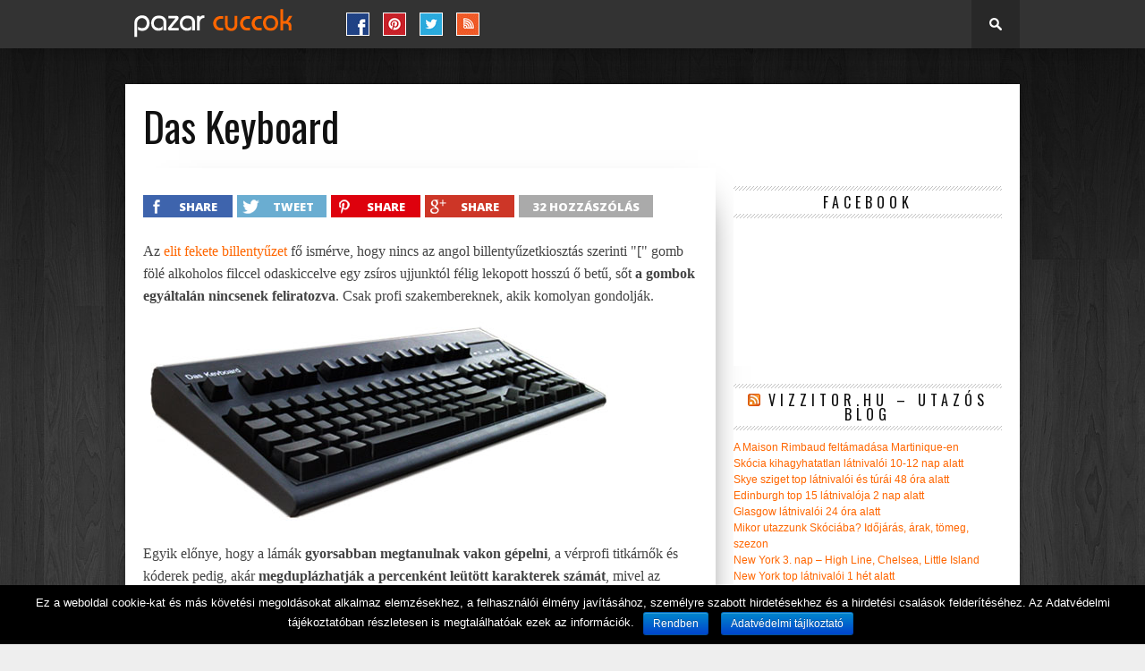

--- FILE ---
content_type: text/css
request_url: http://www.pto.hu/wp-content/themes/braxton/css/media-queries.css?ver=6.2.8
body_size: 2761
content:
@media screen and (max-width: 1002px) and (min-width: 768px) {

	.featured-excerpt,
	.prev,
	.next,
/*	#main-nav, */
	.related-image {
		display: none;
		}

	#nav-inner {
		width: 100%;
		}

  #main-nav {
    max-width:476px;
  }

/*	#mobi-nav { 
		display: inline;
		} */

	#leaderboard-wrapper,
	#main-wrapper,
	#footer-top,
	#content-main {
		width: 768px;
		}

	.logo-leader {
		margin: 20px 0 0;
		text-align: center;
		width: 100%;
		}

	#logo-medium,
	#leader-medium {
		float: none;
		max-width: none;
		width: 100%;
		}

	#logo-medium {
		display: inline-block;
		}

	#leader-medium {
		margin-bottom: 20px;
		}

	.home-full {
		width: 728px !important;
		}
			
	#feat1-main-wrapper,
	.feat1-main-img {
		width: 384px;
		height: 306px;
		}
		
	.feat1-main-img img {
		margin-left: -60px;
		width: 504px;
		height: 306px;
		}
		
	.feat1-main-text h2 {
		font-size: 36px;
		}
		
	#feat1-left-wrapper,
	#feat1-right-wrapper {
		width: 192px;
		}

	.feat1-left-img,
	.feat1-right-img {
		width: 192px;
		height: 153px;
		}
		
	.feat1-left-img img,
	.feat1-right-img img {
		margin-left: -30px;
		max-width: 253px;
		width: 253px;
		height: 153px;
		}
		
	.feat1-left-text,
	.feat1-right-text {
		padding: 10px;
		width: 172px;
		height: 133px;
		}
		
	.feat1-left-text p,
	.feat1-right-text p {
		font: 400 12px/16px 'Raleway', sans-serif;
		}
		
	#feat2-main-img {
		width: 506px;
		height: 306px;
		}
		
	#feat2-main-text {
		width: 202px;
		max-height: 246px;
		}
		
	#feat2-main-text h3 {
		font: 300 16px/16px 'Open Sans Condensed', sans-serif;
		}
		
	#feat2-main-text h2 {
		font-size: 22px;
		margin-bottom: 10px;
		}
		
	#feat2-main-text p {
		font: 400 12px/20px 'Raleway', sans-serif;
		}

	#top-story-contain {
		width: 598px;
		}
		
	.top-story-image {
		height: 91px;
		}

	#top-story-left,
	#top-story-right {
		padding: 10px;
		width: 150px;
		}

	#top-story-middle {
		width: 408px;
		}

	#middle-img {
		height: 247px;
		}

	#middle-text {
		width: 328px;
		}

	#middle-text h3 {
		font-size: 14px;
		}

	#middle-text h2 {
		font-size: 24px;
		}

	#middle-text p,
	#middle-text p a {
		font: 400 14px/20px 'Raleway', sans-serif;
		}

  #content-main,
	#featured-image img {
		width: 768px;
		}

  #article-head {
    padding:20px 3.0303% 0
  }

	#home-main,
	.nav-links,
	#infscr-loading,
	#related-posts ul li {
		width: 720px;
		}

	.home-widget ul.split-columns {
		width: 748px;
		}

	.home-widget ul.split-columns li {
		width: 354px;
		height: 450px;
		}

/*	.home-widget ul.wide-widget li {
		margin-bottom: 200px;
		}*/

	.home-widget .wide-text {
/*		bottom: -150px;*/
		width: 648px;
		}

	.home-widget .home-list-img {
		width: 350px
		}
		
	.home-widget .home-list-content {
		width: 350px;
		}
		
	.wide-img img {
		width: 728px;
		}

	.social-box {
		height: auto;
		}
		
	.fb-like span {
		width: 90px !important;
		}
	
/*	h1.story-title {
		font-size: 28px;
		}*/

	#author-text {
		width: 608px;
		}

	#related-posts ul li {
		border-top: 1px dotted #ccc;
		margin: 0;
		padding: 10px 0;
		}

	#related-posts ul li:first-child {
		border-top: none;
		}

	.related-text {
		margin-top: 0;
		}

	.related-text a {
		font: 400 16px/22px 'Raleway', serif;
		}

  ul.related_post {
    width:780px;
  }
  ul.related_post li {
    margin-right:60px !important;
  }
    
	#footer-widget-wrapper {
		width: 758px;
		}

	.footer-widget {
		width: 339px;
		}

	#footer-nav .menu li {
		padding: 10px 15px 7px;
		}
		
	#sidebar-wrapper {
		border-top: 10px solid #111;
		padding: 20px 20px 20px 0;
		width: 748px;
		}
		
	.sidebar-widget {
		margin-left: 20px;
		width: 354px;
		}

	}

@media screen and (max-width: 767px) and (min-width: 600px) {

	.featured-excerpt,
	.prev,
	.next,
/*	#main-nav, */
	.related-image,
	.facebook-share p,
	.twitter-share p,
	.pinterest-share p,
	.google-share p,
  ul.related_post li a.wp_rp_thumbnail {
		display: none;
		}

	#nav-inner {
		width: 100%;
		}

  #main-nav {
    max-width:276px;
  }
  
/*	#mobi-nav {
		display: inline;
		} */

	#leaderboard-wrapper,
	#main-wrapper,
	#footer-top,
	#top-story-contain,
	#top-story-middle {
		width: 600px;
		}

	.logo-leader {
		margin: 20px 0 0;
		text-align: center;
		width: 100%;
		}

	#logo-medium,
	#leader-medium {
		float: none;
		max-width: none;
		width: 100%;
		}

	#logo-medium {
		display: inline-block;
		}

	#leader-medium {
		margin-bottom: 20px;
		}
		
	#feat1-main-wrapper,
	.feat1-main-img,
	.feat1-main-img img {
		width: 600px;
		height: 364px;
		}
		
	.feat1-main-img img {
		margin-left: 0;
		}
		
	#feat1-left-wrapper,
	#feat1-right-wrapper {
		width: 300px;
		}

	.feat1-left-img,
	.feat1-right-img {
		width: 300px;
		height: 200px;
		}
		
	.feat1-left-img img,
	.feat1-right-img img {
		margin-left: -15px;
		max-width: 330px;
		width: 330px;
		height: 200px;
		}
		
	.feat1-left-text,
	.feat1-right-text {
		width: 260px;
		height: 160px;
		}
		
	#feat2-main-img {
		width: 396px;
		height: 240px;
		}
		
	#feat2-main-text {
		padding: 20px;
		width: 164px;
		max-height: 200px;
		}
		
	#feat2-main-text h3 {
		font: 300 16px/16px 'Open Sans Condensed', sans-serif;
		}
		
	#feat2-main-text h2 {
		font-size: 22px;
		margin-bottom: 10px;
		}
		
	#feat2-main-text p {
		display: none;
		}

	#top-story-middle {
		border-left: none;
		border-right: none;
		border-bottom: 10px solid #111;
		float: left;
		}

	#middle-img {
		height: 364px;
		}

	#middle-text {
		width: 520px;
		}

	#top-story-left,
	#top-story-right {
		width: 560px;
		}

	.home-full {
		width: 560px !important;
		}

	ul.top-stories li {
		margin: 0 0 0 20px;
		width: 270px;
		}

	ul.top-stories li:first-child {
		margin-left: 0;
		}
		
	.top-story-image {
		height: 164px;
		}

	#content-main {
		width: 600px;
		}

  #article-head {
    padding:20px 3.0303% 0
  }

	#home-main,
	.nav-links,
	#infscr-loading,
	#sidebar-wrapper,
	#related-posts ul li,
  ul.related_post li {
		width: 560px;
		}

	.home-widget ul.split-columns,
	.sidebar-widget ul.split-columns,
	.footer-widget ul.split-columns {
		width: 580px;
		}

	.home-widget ul.split-columns li,
	.sidebar-widget ul.split-columns li,
	.footer-widget ul.split-columns li {
		width: 270px;
		height: 413px;
		}

	.home-widget .split-text,
	.sidebar-widget .split-text,
	.footer-widget .split-text {
		max-height: 240px;
		}

/*	.home-widget .wide-img,*/
	.sidebar-widget .wide-img,
	.footer-widget .wide-img {
		height: 339px;
		}

	.home-widget .wide-text,
	.sidebar-widget .wide-text,
	.footer-widget .wide-text {
		width: 480px;
		}

	.home-widget .home-list-img,
	.home-widget .home-list-content,
	.sidebar-widget .home-list-img,
	.sidebar-widget .home-list-content {
		width: 270px;
		}

	h1.story-title {
		font-size: 28px;
		}
    
	#author-text {
		width: 440px;
		}
		
	.facebook-share,
	.twitter-share,
	.pinterest-share,
	.google-share {
		margin: 0 5px 5px 0;
		width: 70px;
		}

	#related-posts ul li,
  ul.related_post li {
		border-top: 1px dotted #ccc;
		margin: 0 !important;
		padding: 10px 0;
		}

	#related-posts ul li:first-child,
  ul.related_post li:first-child{
		border-top: none;
		}

	.related-text {
		margin-top: 0;
		}

	.related-text a,
  ul.related_post li a.wp_rp_title {
		font: 400 16px/22px 'Raleway', serif;
		}

  ul.related_post li a.wp_rp_title {
    color: #333;
    line-height: 1em;
  }
  
  ul.related_post {
    width:100%;
  }

	#sidebar-wrapper {
		border-top: 10px solid #111;
		}

	.sidebar-widget ul.home-list li {
		padding: 20px 0;
		}

	.sidebar-widget .home-list-img {
		margin-right: 20px;
		}

	.sidebar-widget .home-list-content h2 {
		font-size: 24px;
		font-weight: 700;
		line-height: 120%;
		}

	.sidebar-widget .home-list-content p,
	.sidebar-widget .home-list-content p a,
	.sidebar-widget span.widget-info,
	.sidebar-widget span.widget-info a {
		color: #444;
		display: block;
		}

	.sidebar-widget .home-list-content p,
	.sidebar-widget .home-list-content p a {
		float: left;
		font: 400 14px/20px 'Raleway', sans-serif;
		width: 100%;
		}

	#footer-widget-wrapper {
		width: 590px;
		}

	.footer-widget {
		border-left: 0;
		margin: 20px 0;
		padding: 0;
		width: 100%;
		}

	#footer-nav .menu li {
		padding: 10px 15px 7px;
		}
		
	.woocommerce-page div.product div.images,
	.woocommerce-page div.product div.summary {
		width: 48% !important;
		}
		
	.woocommerce-page div.product div.images {
		float: left !important;
		}
		
	.woocommerce-page div.product div.summary {
		float: right !important;
		}

	}

@media screen and (max-width: 599px) and (min-width: 480px) {

	.featured-excerpt,
	.prev,
	.next,
/*	#main-nav, */
	.featured-shade,
	.related-image,
	.facebook-share p,
	.twitter-share p,
	.pinterest-share p,
	.google-share p,
  ul.related_post li a.wp_rp_thumbnail{
		display: none;
		}
    
  #main-nav {
    max-width:406px;
  }
  
  #nav-wrapper {
    min-height: 96px;
  }
  
  #search-bar {
    top: 96px;
  }

/*	#mobi-nav { 
		display: inline;
		} */

	.featured-text h2,
	.featured-text h2 a {
		font-size: 53px;
		}

	#leaderboard-wrapper,
	#main-wrapper,
	#nav-inner,
	#footer-top,
	#top-story-contain,
	#top-story-middle {
		width: 480px;
		}

	.logo-leader {
		margin: 20px 0 0;
		text-align: center;
		width: 100%;
		}

	#logo-medium,
	#leader-medium {
		float: none;
		max-width: none;
		width: 100%;
		}

	#logo-medium {
		display: inline-block;
		}

	#leader-medium {
		margin-bottom: 20px;
		}
		
	#feat1-main-wrapper,
	.feat1-main-img,
	.feat1-main-img img {
		width: 480px;
		height: 291px;
		}
		
	.feat1-main-img img {
		margin-left: 0;
		}
		
	.feat1-main-text h2 {
		font-size: 46px;
		}
		
	.feat1-main-text {
		padding-bottom: 20px;
		}
		
	#feat1-left-wrapper,
	#feat1-right-wrapper {
		width: 240px;
		}

	.feat1-left-img,
	.feat1-right-img {
		width: 240px;
		height: 200px;
		}
		
	.feat1-left-img img,
	.feat1-right-img img {
		margin-left: -45px;
		max-width: 330px;
		width: 330px;
		height: 200px;
		}
		
	.feat1-left-text,
	.feat1-right-text {
		width: 200px;
		height: 160px;
		}
		
	#feat2-main-img {
		width: 480px;
		height: 291px;
		}
		
	.feat2-main-tri {
		display: none;
		}
		
	#feat2-main-text {
		width: 420px;
		max-height: none;
		}
		
	#feat2-main-text h3 {
		font: 300 16px/16px 'Open Sans Condensed', sans-serif;
		}
		
	#feat2-main-text h2 {
		font-size: 22px;
		margin-bottom: 10px;
		}
		
	#feat2-main-text p {
		font: 400 14px/20px 'Raleway', sans-serif;
		}

	#top-story-middle {
		border-left: none;
		border-right: none;
		border-bottom: 10px solid #111;
		float: left;
		}
		
	.top-story-image {
		height: 137px;
		}

	#middle-img {
		height: 290px;
		}

	#middle-text {
		width: 400px;
		}

	#middle-text h3 {
		font-size: 14px;
		}

	#middle-text h2,
	.home-widget .wide-text h2,
	.home-widget .home-list-content h2,
	.sidebar-widget .wide-text h2,
	.sidebar-widget .home-list-content h2 {
		font-size: 22px;
		}

	#top-story-left,
	#top-story-right {
		padding: 10px;
		width: 460px;
		}

	#top-story-right {
		margin-bottom: 10px;
		}

	ul.top-stories li {
		margin: 0 0 0 10px;
		width: 225px;
		}

	ul.top-stories li:first-child {
		margin-left: 0;
		}

	#content-main {
		width: 480px;
		}

  #article-head {
    padding:20px 3.0303% 0
  }

	#home-main,
	.nav-links,
	#infscr-loading,
	#sidebar-wrapper,
	#related-posts ul li,
  ul.related_post li {
		width: 440px;
		}

	.home-full {
		width: 440px !important;
		}

	.home-widget ul.split-columns,
	.sidebar-widget ul.split-columns,
	.footer-widget ul.split-columns {
		width: 460px;
		}

	.home-widget ul.split-columns li,
	.sidebar-widget ul.split-columns li
	.footer-widget ul.split-columns li {
		width: 210px;
		height: 357px;
		}

	.home-widget .split-text,
	.sidebar-widget .split-text,
	.footer-widget .split-text {
		max-height: 210px;
		}

	.home-widget ul.split-columns li h2,
	.sidebar-widget ul.split-columns li h2,
	.footer-widget ul.split-columns li h2 {
		font-size: 18px
		}

	.home-widget ul.split-columns li p,
	.sidebar-widget ul.split-columns li p,
	.footer-widget ul.split-columns li p {
		font: 400 13px/20px 'Raleway', sans-serif;
		}

/*	.home-widget ul.wide-widget li,*/
	.sidebar-widget ul.wide-widget li,
	.footer-widget ul.wide-widget li {
		margin-bottom: 170px;
		}
    
  .home-widget ul.wide-widget li {
    margin-bottom: -50px;
  }

/*	.home-widget .wide-img,*/
	.sidebar-widget .wide-img,
	.footer-widget .wide-img {
		height: 246px;
		}

/*	.home-widget .wide-text,*/
	.sidebar-widget .wide-text,
	.footer-widget .wide-text {
		bottom: -150px;
		width: 360px;
		}
  
  .home-widget .wide-text {
    width: 360px;
    top: -70px;
  }

	.home-widget .home-list-img,
	.home-widget .home-list-content,
	.sidebar-widget .home-list-img,
	.sidebar-widget .home-list-content {
		width: 210px;
		}
	
	h1.story-title {
		font-size: 28px;
		}

	#author-text {
		width: 320px;
		}
		
	.facebook-share,
	.twitter-share,
	.pinterest-share,
	.google-share {
		margin: 0 5px 5px 0;
		width: 50px;
		}

	#related-posts ul li,
  ul.related_post li {
		border-top: 1px dotted #ccc;
		margin: 0 !important;
		padding: 10px 0;
		}

	#related-posts ul li:first-child,
  ul.related_post li:first-child {
		border-top: none;
		}

	.related-text {
		margin-top: 0;
		}

	.related-text a,
  ul.related_post li a.wp_rp_title {
		font: 400 16px/22px 'Raleway', serif;
		}

  ul.related_post li a.wp_rp_title {
    color: #333;
    line-height: 1em;
  }
  
  ul.related_post {
    width:100%;
  }

	#sidebar-wrapper {
		border-top: 10px solid #111;
		}

	.sidebar-widget ul.home-list li {
		padding: 20px 0;
		}

	.sidebar-widget .home-list-img {
		margin-right: 20px;
		}

	.sidebar-widget .home-list-content h2 {
		font-size: 24px;
		font-weight: 700;
		line-height: 120%;
		}

	.sidebar-widget .home-list-content p,
	.sidebar-widget .home-list-content p a,
	.sidebar-widget span.widget-info,
	.sidebar-widget span.widget-info a {
		color: #444;
		display: block;
		}

	.sidebar-widget .home-list-content p,
	.sidebar-widget .home-list-content p a {
		float: left;
		font: 400 14px/20px 'Raleway', sans-serif;
		width: 100%;
		}

	#footer-widget-wrapper {
		width: 470px;
		}

	.footer-widget {
		border-left: 0;
		margin: 20px 0;
		padding: 0;
		width: 100%;
		}

	#footer-nav .menu li {
		padding: 10px 15px 7px;
		}
		
	.woocommerce-page div.product div.images,
	.woocommerce-page div.product div.summary {
		width: 48% !important;
		}
		
	.woocommerce-page div.product div.images {
		float: left !important;
		}
		
	.woocommerce-page div.product div.summary {
		float: right !important;
		}

	}

@media screen and (max-width: 479px) {

	.featured-excerpt,
	.prev,
	.next,
/*	#main-nav, */
	.featured-shade,
	span.comments-number,
	.related-image,
	.facebook-share p,
	.twitter-share p,
	.pinterest-share p,
	.google-share p,
  ul.related_post li a.wp_rp_thumbnail {
		display: none;
		}
    
  #main-nav {
    max-width:246px;
  }
  
  #nav-wrapper {
    min-height: 89px;
  }
  
  #search-bar {
    top: 89px;
  }

/*	#mobi-nav { 
		display: inline;
		}*/

	#logo-small {
		max-width: 141px;
		}

	.logo-leader {
		margin: 20px 0 0;
		text-align: center;
		width: 100%;
		}

	#logo-medium,
	#leader-medium {
		float: none;
		max-width: none;
		width: 100%;
		}

	#logo-medium {
		display: inline-block;
		}

	#leader-medium {
		margin-bottom: 20px;
		}

	#featured-wrapper {
		width: 100% !important;
		}

	.featured-text h2,
	.featured-text h2 a {
		font-size: 45px;
		}

	#nav-inner,
	#leaderboard-wrapper,
	#main-wrapper,
	#footer-top,
	#top-story-contain,
	#top-story-middle,
	#content-main {
		width: 320px;
		}
		
	#feat1-main-wrapper,
	.feat1-main-img,
	.feat1-main-img img {
		width: 320px;
		height: 194px;
		}
		
	.feat1-main-img img {
		margin-left: 0;
		}
		
	.feat1-main-text h2 {
		font-size: 30px;
		}
		
	.feat1-main-text {
		padding-bottom: 15px;
		}
		
	#feat1-left-wrapper,
	#feat1-right-wrapper {
		width: 160px;
		}

	.feat1-left-img,
	.feat1-right-img {
		width: 160px;
		height: 150px;
		}
		
	.feat1-left-img img,
	.feat1-right-img img {
		margin-left: -45px;
		max-width: 248px;
		width: 248px;
		height: 150px;
		}
		
	.feat1-left-text,
	.feat1-right-text {
		width: 120px;
		height: 110px;
		}
		
	.feat1-left-text p,
	.feat1-right-text p {
		display: none;
		}
		
	#feat2-main-img {
		width: 320px;
		height: 194px;
		}
		
	.feat2-main-tri {
		display: none;
		}
		
	#feat2-main-text {
		padding: 20px;
		width: 280px;
		max-height: none;
		}
		
	#feat2-main-text h3 {
		font: 300 16px/16px 'Open Sans Condensed', sans-serif;
		}
		
	#feat2-main-text h2 {
		font-size: 22px;
		margin-bottom: 10px;
		}
		
	#feat2-main-text p {
		font: 400 14px/20px 'Raleway', sans-serif;
		}

	#top-story-middle {
		border-left: none;
		border-right: none;
		border-bottom: 10px solid #111;
		float: left;
		}
		
	.top-story-image {
		height: 88px;
		}

	#middle-img {
		height: 194px;
		margin-bottom: 150px;
		}

	#middle-text {
		bottom: -150px;
		left: 10px;
		padding: 20px;
		width: 260px;
		}

	#middle-text h3 {
		font-size: 12px;
		}

	#middle-text h2,
	.home-widget .wide-text h2 {
		font-size: 16px;
		margin-bottom: 10px;
		}

	#middle-text p,
	#middle-text p a,
	.home-widget .wide-text p,
	.home-widget .wide-text p a {
		font: 400 13px/18px 'Raleway', sans-serif;
		}

	#top-story-left,
	#top-story-right {
		padding: 10px;
		width: 300px;
		}

	ul.top-stories li {
		margin: 0 0 0 10px;
		width: 145px;
		}

	ul.top-stories li:first-child {
		margin-left: 0;
		}

  #article-head {
    padding:10px 3.0303% 0
  }

	#home-main,
	.nav-links,
	#infscr-loading,
	#sidebar-wrapper,
	#footer-widget-wrapper,
	.home-widget .home-list-img,
	.home-widget .home-list-content,
	#related-posts ul li,
  ul.related_post li {
		width: 300px;
		}

	.home-full {
		width: 300px !important;
		}

	#home-main,
	#sidebar-wrapper,
	#footer-widget-wrapper {
		padding: 10px;
		}

	.home-widget:last-child {
		margin-bottom: 10px;
		}

	h3.home-widget-header {
		font-size: 24px;
		}

	.home-widget ul.split-columns {
		margin: 0;
		width: 300px;
		}

	.home-widget ul.split-columns li {
		margin: 0 0 30px 0;
		width: 300px;
		height: auto;
		}

	.home-widget .split-img {
		margin-bottom: 10px;
		}

	.home-widget .split-text {
		max-height: none;
		}

	.home-widget ul.split-columns #infscr-loading {
		margin-left: 0 !important;
		}

	.home-widget ul.wide-widget li {
		margin-bottom: -45px;
		}

/*	.home-widget .wide-img {
		height: 181px;
		}*/

	.home-widget .wide-text {
		left: 10px;
		top: -55px;
		width: 240px;
		}

	.home-widget ul.home-list li {
		border-top: none;
		}

	.home-widget .home-list-img {
		margin: 0 0 10px 0;
		}

	.social-box {
		height: auto;
		}

	#sidebar-wrapper {
		border-top: 10px solid #111;
		}

	#author-info img {
		width: 70px;
		}

	#author-text {
		width: 210px;
		}
		
	.facebook-share,
	.twitter-share,
	.pinterest-share,
	.google-share {
		margin: 0 5px 5px 0;
		width: 30px;
		}
		
	h1.story-title {
		font-size: 28px;
		}

	#related-posts ul li,
  ul.related_post li {
		border-top: 1px dotted #ccc;
		margin: 0 !important;
		padding: 10px 0;
		}

	#related-posts ul li:first-child,
  ul.related_post li:first-child {
		border-top: none;
		}

	.related-text {
		margin-top: 0;
		}

	.related-text a,
  ul.related_post li a.wp_rp_title {
		font: 400 16px/22px 'Raleway', serif;
		}

  ul.related_post li a.wp_rp_title {
    color: #333;
    line-height: 1em;
  }
  
  ul.related_post {
    width:100%;
  }

	.footer-widget {
		border-left: 0;
		margin: 20px 0;
		padding: 0;
		width: 100%;
		}

	#footer-nav .menu li {
		padding: 10px 15px 7px;
		}
		
	.woocommerce table.shop_table td,
	.woocommerce-page table.shop_table td {
		padding: 6px !important;
		}

	}

@media screen and (max-width: 660px) and (min-width: 600px)  {

	ul.featured-items li img {
		margin-left: -30px;
		}

}

@media screen and (max-width: 600px) and (min-width: 360px)   {

	ul.featured-items li img {
		margin-left: -150px;
		}

}

@media screen and (max-width: 360px) {

	ul.featured-items li img {
		margin-left: -170px;
		}

}

--- FILE ---
content_type: application/x-javascript
request_url: http://www.pto.hu/wp-content/themes/braxton/library/js/cookie.min.js?ver=6.2.8
body_size: 1026
content:
// Copyright (c) 2012 Florian H., https://github.com/js-coder https://github.com/js-coder/cookie.js cookie.js is released under the MIT/X11 license.
!function(e,t){var n=function(){return n.get.apply(n,arguments)},r=n.utils={isArray:Array.isArray||function(e){return Object.prototype.toString.call(e)==="[object Array]"},isPlainObject:function(e){return!!e&&Object.prototype.toString.call(e)==="[object Object]"},toArray:function(e){return Array.prototype.slice.call(e)},getKeys:Object.keys||function(e){var t=[],n="";for(n in e)e.hasOwnProperty(n)&&t.push(n);return t},escape:function(e){return String(e).replace(/[,;"\\=\s%]/g,function(e){return encodeURIComponent(e)})},retrieve:function(e,t){return e==null?t:e}};n.defaults={},n.expiresMultiplier=86400,n.set=function(n,i,s){if(r.isPlainObject(n))for(var o in n)n.hasOwnProperty(o)&&this.set(o,n[o],i);else{s=r.isPlainObject(s)?s:{expires:s};var u=s.expires!==t?s.expires:this.defaults.expires||"",a=typeof u;a==="string"&&u!==""?u=new Date(u):a==="number"&&(u=new Date(+(new Date)+1e3*this.expiresMultiplier*u)),u!==""&&"toGMTString"in u&&(u=";expires="+u.toGMTString());var f=s.path||this.defaults.path;f=f?";path="+f:"";var l=s.domain||this.defaults.domain;l=l?";domain="+l:"";var c=s.secure||this.defaults.secure?";secure":"";e.cookie=r.escape(n)+"="+r.escape(i)+u+f+l+c}return this},n.remove=function(e){e=r.isArray(e)?e:r.toArray(arguments);for(var t=0,n=e.length;t<n;t++)this.set(e[t],"",-1);return this},n.empty=function(){return this.remove(r.getKeys(this.all()))},n.get=function(e,n){n=n||t;var i=this.all();if(r.isArray(e)){var s={};for(var o=0,u=e.length;o<u;o++){var a=e[o];s[a]=r.retrieve(i[a],n)}return s}return r.retrieve(i[e],n)},n.all=function(){if(e.cookie==="")return{};var t=e.cookie.split("; "),n={};for(var r=0,i=t.length;r<i;r++){var s=t[r].split("=");n[decodeURIComponent(s[0])]=decodeURIComponent(s[1])}return n},n.enabled=function(){if(navigator.cookieEnabled)return!0;var e=n.set("_","_").get("_")==="_";return n.remove("_"),e},typeof define=="function"&&define.amd?define(function(){return n}):typeof exports!="undefined"?exports.cookie=n:window.cookie=n}(document);